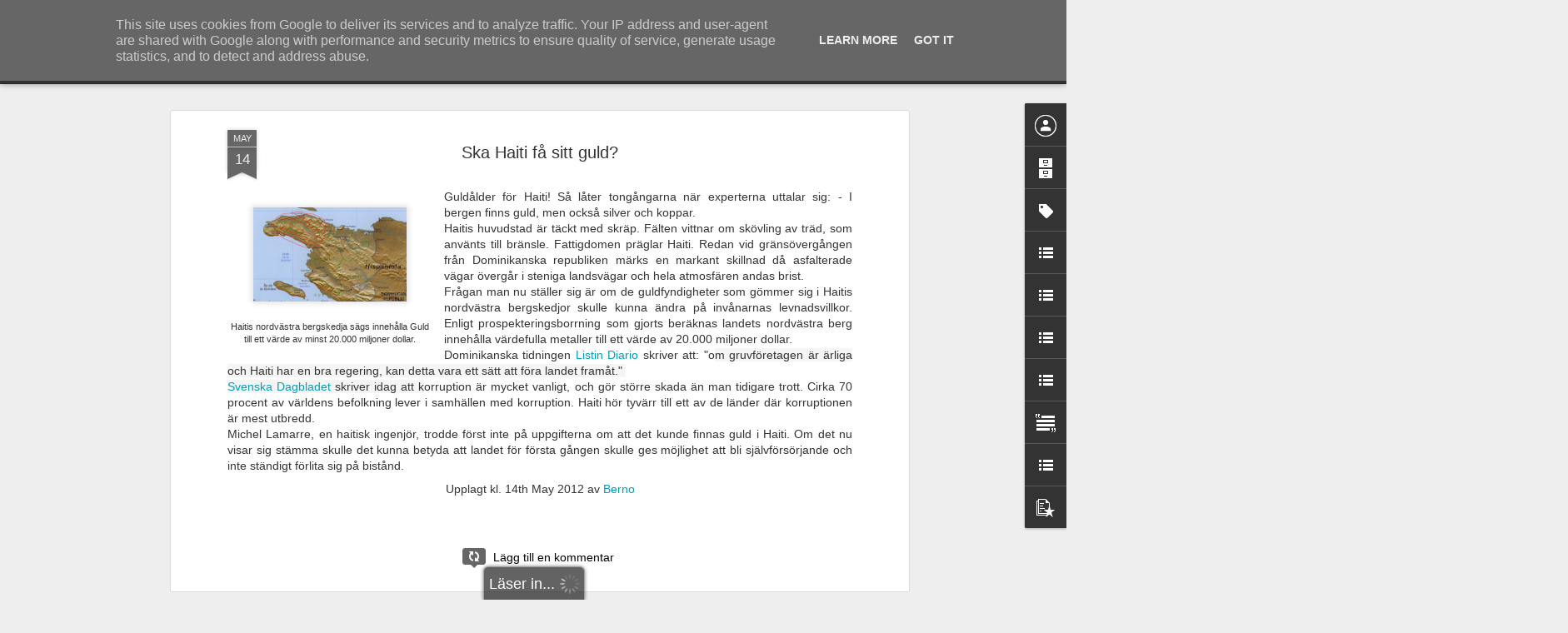

--- FILE ---
content_type: text/javascript; charset=UTF-8
request_url: http://www.berno.se/?v=0&action=initial&widgetId=LinkList4&responseType=js&xssi_token=AOuZoY4sL6EIrbIwtgXJQkHKPqr7xeFvuA%3A1768609717351
body_size: 293
content:
try {
_WidgetManager._HandleControllerResult('LinkList4', 'initial',{'title': '', 'sorting': 'none', 'shownum': -1, 'links': [{'name': 'Midnattsropet', 'target': 'http://midnattsropet.se/'}, {'name': 'Maranataf\xf6rsamlingen', 'target': 'http://www.maranata.se/'}, {'name': 'Kontaktinformation', 'target': 'http://www.berno.se/1985/04/kontakt.html'}]});
} catch (e) {
  if (typeof log != 'undefined') {
    log('HandleControllerResult failed: ' + e);
  }
}


--- FILE ---
content_type: text/javascript; charset=UTF-8
request_url: http://www.berno.se/?v=0&action=initial&widgetId=Profile1&responseType=js&xssi_token=AOuZoY4sL6EIrbIwtgXJQkHKPqr7xeFvuA%3A1768609717351
body_size: 334
content:
try {
_WidgetManager._HandleControllerResult('Profile1', 'initial',{'title': 'Deltagare', 'team': true, 'authors': [{'userUrl': 'https://www.blogger.com/profile/14152174645267256040', 'display-name': 'Berno', 'profileLogo': '//www.blogger.com/img/logo-16.png'}, {'userUrl': 'https://www.blogger.com/profile/07817815060059041872', 'display-name': 'Berno', 'profileLogo': '//www.blogger.com/img/logo-16.png'}], 'viewProfileMsg': 'Visa hela min profil', 'isDisplayable': true});
} catch (e) {
  if (typeof log != 'undefined') {
    log('HandleControllerResult failed: ' + e);
  }
}
